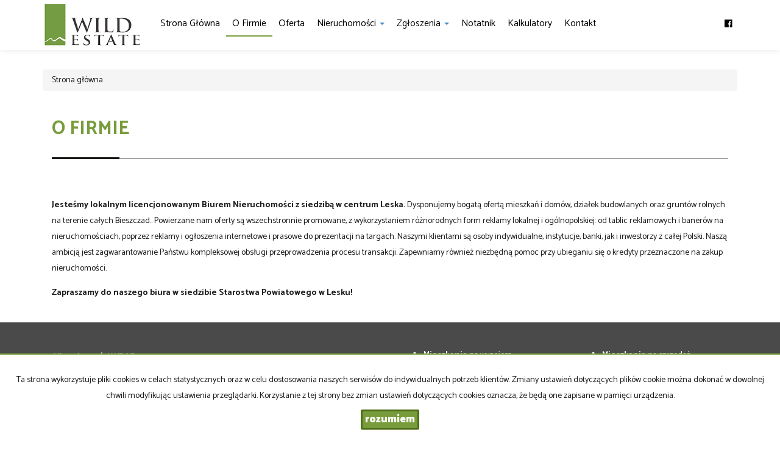

--- FILE ---
content_type: text/html; charset=UTF-8
request_url: https://www.wildestate.pl/artykul,83
body_size: 3792
content:
<!DOCTYPE html>
<html lang="pl" >
<head>
    <meta charset="UTF-8">
    <meta name="viewport" content="width=device-width, initial-scale=1.0">
    <title>Biuro Nieruchomości</title>
	<meta name="description" content="">

            <meta name= "robots" content="all">
    
            <link rel="canonical" href="https://www.wildestate.pl/artykul,83?link=">
    
    
    <meta property="og:image" content="https://www.wildestate.pl/grafika/header-logo.png">

    <link rel="image_src" href="https://www.wildestate.pl/grafika/header-logo.png">
            <meta property="og:title" content="O firmie">
                <meta property="og:type" content="article">
                
    <base href="https://www.wildestate.pl/" />

    <style>
        @import url(https://fonts.googleapis.com/css?family=Catamaran:400,900,700&subset=latin,latin-ext);
    </style>

    <!-- core scripts -->
    <script src="js/jquery.min.js"></script>
    <script src="js/bootstrap.min.js"></script>

    <!-- custom scripts -->
            <link rel="stylesheet" type="text/css" href="https://www.wildestate.pl/css/style.min.css?v=202211071452">
        <script src="https://www.wildestate.pl/js/twitter.typeahead.js"></script>
    <script src="https://www.wildestate.pl/js/scripts.min.js?v=202211071452"></script>
    <link href="https://cdn.jsdelivr.net/npm/shareon@1.4/dist/shareon.min.css" rel="stylesheet" async>
        <link rel="stylesheet" href="https://www.wildestate.pl/css/outer_screen.css"/>
    <link rel="stylesheet" href="https://www.wildestate.pl/css/fontello-socials/css/fontello.css"/>

            <link type="text/css" rel="stylesheet" media="print" href="https://www.wildestate.pl/css/print.css" />
        <link type="text/css" rel="stylesheet" media="print" href="https://www.wildestate.pl/css/outer_print.css"/>
    
    <script type="text/javascript">
        var infoText = new Array();
        infoText['dodano-do-notatnika'] = 'Dodano do notatnika';
        infoText['usunieto-z-notatnika'] = 'Usunięto z notatnika';
    </script>

            <link rel="stylesheet" href="https://unpkg.com/leaflet@1.8.0/dist/leaflet.css" integrity="sha512-hoalWLoI8r4UszCkZ5kL8vayOGVae1oxXe/2A4AO6J9+580uKHDO3JdHb7NzwwzK5xr/Fs0W40kiNHxM9vyTtQ==" crossorigin="" />
        <link rel="stylesheet" href="https://unpkg.com/leaflet.markercluster@1.4.1/dist/MarkerCluster.css" />
        <link rel="stylesheet" href="https://unpkg.com/leaflet.markercluster@1.4.1/dist/MarkerCluster.Default.css" />

        <script src="https://unpkg.com/leaflet@1.8.0/dist/leaflet.js" integrity="sha512-BB3hKbKWOc9Ez/TAwyWxNXeoV9c1v6FIeYiBieIWkpLjauysF18NzgR1MBNBXf8/KABdlkX68nAhlwcDFLGPCQ==" crossorigin=""></script>
        <script src="https://unpkg.com/leaflet.markercluster@1.4.1/dist/leaflet.markercluster.js"></script>
        <script src="js/osmMap.min.js"></script>
    
    <script src="https://cdn.jsdelivr.net/npm/shareon@1.4/dist/shareon.min.js" type="text/javascript" async></script>
    <script type="text/javascript" src="https://www.wildestate.pl/js/lightgallery.min.js"></script>
    <script src="https://www.wildestate.pl/js/outer.js"></script>

    <!-- font -->
<link href='https://fonts.googleapis.com/css?family=Lato:400,100,100italic,300,400italic,700,700italic,900,900italic&subset=latin,latin-ext' rel='stylesheet' type='text/css'>
<link href="https://fonts.googleapis.com/css?family=Kalam:300,400,700&amp;subset=latin-ext" rel="stylesheet"> </head>
<body class="lng1045 blog bodyArticle83">

                    <!-- menu begin -->
<div id="menu">
    <nav class="navbar">
        <div class="container">
            <div class="navbar-header">
                <button type="button" class="menu-button">
                    <span></span>
                    <span></span>
                    <span></span>
                </button>
                <a class="navbar-left" href="https://www.wildestate.pl/">
                    <img class="header-logo" src="https://www.wildestate.pl/grafika/header-logo.png" alt="" />
                </a>
            </div>
            <div class="main-menu">
                <div id="navbar" class="navbar-left base-menu">
                    <ul class="nav navbar-nav">
                                                    <li class="">
                                <a  href="/" title="Strona główna">
                                    Strona główna                                                                    </a>
                                                            </li>
                                                    <li class="active">
                                <a  href="artykul,83" title="O firmie">
                                    O firmie                                                                    </a>
                                                            </li>
                                                    <li class="">
                                <a  href="artykul,84" title="Oferta">
                                    Oferta                                                                    </a>
                                                            </li>
                                                    <li class="">
                                <a class="dropdown-toggle" data-toggle="dropdown" role="button" aria-haspopup="true" aria-expanded="false" href="artykul,82" title="Nieruchomości">
                                    Nieruchomości                                                                       
                                        <span class="caret"></span>
                                                                    </a>
                                                                    <ul class="dropdown-menu">
                                                                                    <li class="menuItemID_Mieszkanie">
                                                <a href="oferty/mieszkania/">
                                                    Mieszkania                                                </a>
                                            </li>  
                                                                                    <li class="menuItemID_Dom">
                                                <a href="oferty/domy/">
                                                    Domy                                                </a>
                                            </li>  
                                                                                    <li class="menuItemID_Dzialka">
                                                <a href="oferty/dzialki/">
                                                    Działki                                                </a>
                                            </li>  
                                                                                    <li class="menuItemID_Lokal">
                                                <a href="oferty/lokale/">
                                                    Lokale                                                </a>
                                            </li>  
                                                                                    <li class="menuItemID_Obiekt">
                                                <a href="oferty/obiekty/">
                                                    Obiekty                                                </a>
                                            </li>  
                                         
                                    </ul>
                                                            </li>
                                                    <li class="">
                                <a class="dropdown-toggle" data-toggle="dropdown" role="button" aria-haspopup="true" aria-expanded="false" href="artykul,77" title="Zgłoszenia">
                                    Zgłoszenia                                                                       
                                        <span class="caret"></span>
                                                                    </a>
                                                                    <ul class="dropdown-menu">
                                                                                    <li class="menuItem41">
                                                <a href="artykul,41">
                                                    Kup                                                </a>
                                            </li>  
                                                                                    <li class="menuItem43">
                                                <a href="artykul,43">
                                                    Sprzedaj                                                </a>
                                            </li>  
                                         
                                    </ul>
                                                            </li>
                                                    <li class="">
                                <a  href="notatnik" title="notatnik">
                                    notatnik                                                                    </a>
                                                            </li>
                                                    <li class="">
                                <a  href="artykul,85" title="Kalkulatory">
                                    Kalkulatory                                                                    </a>
                                                            </li>
                                                    <li class="">
                                <a  href="artykul,67" title="Kontakt">
                                    Kontakt                                                                    </a>
                                                            </li>
                                            </ul>
                </div>
                
                <div class="navbar navbar-right additional-menu">
                     
                                            <ul class="nav navbar-nav social-menu">
                                                            <li>
                                    <a onclick="target='_blank'" rel="nofollow"  href="https://www.facebook.com/Biuro-Nieruchomo%C5%9Bci-WILD-Estate-Agnieszka-Maciela-Andruch-484980154882762/" title="facebook">
                                                                                    <i class="zmdi zmdi-facebook-box"></i>
                                                                            </a>
                                </li>
                                                    </ul>
                                    </div>              
            </div>
        </div>
    </nav>
</div>
<!-- menu end -->
            <div id="breadcrumb">
        <div class="container">	
        <ol itemscope itemtype="http://schema.org/BreadcrumbList" class="breadcrumb">        
                <li itemprop="itemListElement" itemscope itemtype="http://schema.org/ListItem">
                    <a href="https://www.wildestate.pl/" title="Strona główna" itemprop="item">
                        <span itemprop="name">Strona główna</span>
                        <meta itemprop="position" content="1"/>
                    </a>
                </li>
                                			
        </ol>    
	</div>
    </div>
<div id="main-content" class="page-margin-top ">

    
    <div class="container">

        
        <div class="main-section col-xs-12">
            <section class="blog-list">

                
                <h1>O firmie</h1>
                                <div class="row">
                    <div class="blog-box col-md-12 col-sm-12 col-xs-12">
                        <div class="blog-container">
                                                        <article>


                                <p><strong>Jesteśmy lokalnym licencjonowanym Biurem Nieruchomości z siedzibą w centrum Leska.</strong> Dysponujemy bogatą ofertą mieszkań i dom&oacute;w, działek budowlanych oraz grunt&oacute;w rolnych na terenie całych Bieszczad.. Powierzane nam oferty są wszechstronnie promowane, z wykorzystaniem r&oacute;żnorodnych form reklamy lokalnej i og&oacute;lnopolskiej: od tablic reklamowych i baner&oacute;w na nieruchomościach, poprzez reklamy i ogłoszenia internetowe i prasowe do prezentacji na targach. Naszymi klientami są osoby indywidualne, instytucje, banki, jak i inwestorzy z całej Polski. Naszą ambicją jest zagwarantowanie Państwu kompleksowej obsługi przeprowadzenia procesu transakcji. Zapewniamy r&oacute;wnież niezbędną pomoc przy ubieganiu się o kredyty przeznaczone na zakup nieruchomości.</p>

<p><strong>Zapraszamy do naszego biura w siedzibie Starostwa Powiatowego w Lesku!</strong></p>
                            </article>
                                                    </div>
                    </div>
                                    </div>
            </section>
        </div>

    </div>

    
    
    
</div>
        <div id="footer">
    <div class="container menu-address-above">
        <div class="row">
                                        <div class="col-md-6 col-sm-12">
                    <address>
<div class="col-xs-12 col-sm-6">
<p><strong>Nieruchomości Wild Estate<br />
Agnieszka Maciela- Andruch</strong><br />
Ul. Rynek 1, 38-600 Lesko<br />
<br />
<strong>NIP</strong> 688 107 07 70<br />
<strong>REGON</strong>: 180509681</p>
</div>

<div class="col-xs-12 col-sm-6">
<p>+48 797&nbsp;172 400<br />
+48 607 404 808<br />
<strong><a href="mailto:biuro@wildestate.pl">biuro@wildestate.pl</a><br />
agnieszka@wildestate.pl</strong><br />
<br />
<br />
<br />
<strong>Godziny otwarcia biura:</strong><br />
Poniedziałek &ndash; Piątek 8.00- 16.00</p>
</div>
</address>
                </div>
                                        <div class="col-md-3 col-sm-6 ofe-menu footer-rental">
                    
				<ul>
					<li><a href="oferty/mieszkania/wynajem"><b>Mieszkania</b> na wynajem</a></li>
					<li><a href="oferty/domy/wynajem"><b>Domy</b> na wynajem</a></li>
					<li><a href="oferty/dzialki/wynajem"><b>Działki</b> na wynajem</a></li>
					<li><a href="oferty/lokale/wynajem"><b>Lokale</b> na wynajem</a></li>
					<li><a href="oferty/hale/wynajem"><b>Hale</b> na wynajem</a></li>
					<li><a href="oferty/obiekty/wynajem"><b>Obiekty</b> na wynajem</a></li>
				</ul>

                </div>
                                        <div class="col-md-3 col-sm-6 ofe-menu footer-sell">
                    
				<ul>
					<li><a href="oferty/mieszkania/sprzedaz"><b>Mieszkania</b> na sprzedaż</a></li>
					<li><a href="oferty/domy/sprzedaz"><b>Domy</b> na sprzedaż</a></li>
					<li><a href="oferty/dzialki/sprzedaz"><b>Działki</b> na sprzedaż</a></li>
					<li><a href="oferty/lokale/sprzedaz"><b>Lokale</b> na sprzedaż</a></li>
					<li><a href="oferty/hale/sprzedaz"><b>Hale</b> na sprzedaż</a></li>
					<li><a href="oferty/obiekty/sprzedaz"><b>Obiekty</b> na sprzedaż</a></li>
				</ul>

                </div>
                    </div>
    </div>
    <div class="container menu-footer-above">
                    <ul class="nav">
                <li><a href="https://www.wildestate.pl/">Strona główna</a></li>
                                    <li><a href="artykul,84" title="Oferta">Oferta</a></li>
                                    <li><a href="notatnik" title="notatnik">notatnik</a></li>
                                    <li><a href="artykul,41" title="Kup">Kup</a></li>
                                    <li><a href="artykul,43" title="Sprzedaj">Sprzedaj</a></li>
                                    <li><a href="artykul,67" title="Kontakt">Kontakt</a></li>
                                    <li><a href="artykul,87" title="Polityka prywatności">Polityka prywatności</a></li>
                            </ul>
            </div>
</div> 

<div id="copyright">
    <div class="container coopyright-above">
        <span class="footer-nazwa-firmy">Wild Estate</span> <span class="footer-aktualny-rok">2026</span> 
        <span class="footer-galactica-name">
        <a 
        href="https://virgo.galactica.pl/" 
        target="_blank" 
        title="Program dla biur nieruchomości Galactica Virgo"
                >
            Program dla biur nieruchomości        </a> Galactica Virgo
        </span>
    </div>
</div>


        
        
                    <div id="cookies-info">
                <p>Ta strona wykorzystuje pliki cookies w celach statystycznych oraz w celu dostosowania naszych serwisów do indywidualnych potrzeb klientów.
                                    Zmiany ustawień dotyczących plików cookie można dokonać w dowolnej chwili modyfikując ustawienia przeglądarki.
                                    Korzystanie z tej strony bez zmian ustawień dotyczących cookies oznacza, że będą one zapisane w pamięci urządzenia.</p>                <div class="cookies-ok-container">
                    <span class="cookies-ok btn-primary">rozumiem</span>
                </div>
            </div>
        
        <script>$("[name=prowizjaProcent]").val('0');</script>
        <script type="text/javascript">SynchronizeDB();</script>        <script type="text/javascript">SynchronizeOffersCount();</script>                    </body>
</html>


--- FILE ---
content_type: text/html; charset=UTF-8
request_url: https://www.wildestate.pl/handler/GetLocationList/
body_size: 455
content:
["Baligr\u00f3d","Baligr\u00f3d ","Baligr\u00f3d  \/ Mchawa ","Baligr\u00f3d \/ Bystre","Baligr\u00f3d \/ Zahoczewie ","Bukowsko","Bukowsko \/ Tokarnia","Cisna","Cisna ","Cisna  \/ Smerek ","Cisna \/ Do\u0142\u017cyca","Cisna \/ Krzywe","Cisna \/ Przys\u0142up","Cisna \/ Strzebowiska ","Cisna \/ Wetlina ","Cisna \/ \u017bubracze","Czarna","Czarna \/ Czarna G\u00f3rna","Czarna \/ Olchowiec","Dydnia","Dydnia \/ Krzemienna","Koma\u0144cza","Koma\u0144cza \/ Nowy \u0141upk\u00f3w ","LESKO","Lesko","Lesko (gw)","Lesko (gw) \/ Hoczew","Lesko \/ Bezmiechowa Dolna ","Lesko \/ Hoczew ","Lesko \/ Jankowce ","Lesko \/ Weremie\u0144","Lesko \/ Wola Posto\u0142owa","Lesko \/ \u015arednia Wie\u015b ","Lutowiska","Lutowiska \/ Chmiel ","Olszanica","Olszanica ","Olszanica \/ Paszowa","Olszanica \/ Uherce Mineralne","Sanok","Sanok (gw)","Sanok (gw) \/ Kostarowce","Sanok \/ Kostarowce ","Sanok \/ Srog\u00f3w G\u00f3rny ","Sanok \/ Za\u0142u\u017c ","Solina","Solina \/ Berezka","Solina \/ Bere\u017cnica Wy\u017cna ","Solina \/ Bukowiec","Solina \/ B\u00f3brka","Solina \/ G\u00f3rzanka","Solina \/ Myczkowce ","Solina \/ Myczk\u00f3w","Solina \/ Pola\u0144czyk ","Solina \/ Rybne ","Solina \/ Wola G\u00f3rza\u0144ska","Solina \/ Wo\u0142kowyja ","Solina \/ Zaw\u00f3z ","Ustrzyki Dolne","Ustrzyki Dolne ","Ustrzyki Dolne  \/ Dasz\u00f3wka","Ustrzyki Dolne  \/ Kro\u015bcienko ","Ustrzyki Dolne  \/ Tele\u015bnica Oszwarowa ","Ustrzyki Dolne  \/ \u0141obozew Dolny ","Ustrzyki Dolne (gw)","Ustrzyki Dolne (gw) \/ \u0141odyna","Ustrzyki Dolne \/ Hosz\u00f3w","Ustrzyki Dolne \/ Jureczkowa","Ustrzyki Dolne \/ Liskowate ","Ustrzyki Dolne \/ Ropienka ","Ustrzyki Dolne \/ Sta\u0144kowa ","Ustrzyki Dolne \/ Ustjanowa G\u00f3rna ","Zag\u00f3rz","Zag\u00f3rz \/ Kalnica","Zag\u00f3rz \/ Mokre","\u0141apsze Ni\u017cne"]

--- FILE ---
content_type: text/html; charset=UTF-8
request_url: https://www.wildestate.pl/handler/getBestOffersLocations/
body_size: 52
content:
{"status":"ok","result":"    <h4>\r\n        Popularne        <br \/>\r\n        <span>lokalizacje<\/span>\r\n    <\/h4>\r\n    <ul class=\"nav\">\r\n                    <li><a href=\"oferty\/Solina\/\">Solina<\/a><\/li>\r\n                    <li><a href=\"oferty\/Lesko\/\">Lesko<\/a><\/li>\r\n                    <li><a href=\"oferty\/Cisna\/\">Cisna<\/a><\/li>\r\n                    <li><a href=\"oferty\/Ustrzyki Dolne \/\">Ustrzyki Dolne <\/a><\/li>\r\n                    <li><a href=\"oferty\/Baligr\u00f3d\/\">Baligr\u00f3d<\/a><\/li>\r\n                    <li><a href=\"oferty\/Olszanica\/\">Olszanica<\/a><\/li>\r\n            <\/ul>\r\n"}

--- FILE ---
content_type: text/html; charset=UTF-8
request_url: https://www.wildestate.pl/handler/getCaptchaImg
body_size: 5287
content:
<div class='col-md-12'><label>Kod zabezpieczający</label></div><div class='col-md-12'><div class='input-group form-group '><span class='input-group-addon' id='basic-addon1'><img src="[data-uri]
SlBFRyB2ODApLCBkZWZhdWx0IHF1YWxpdHkK/9sAQwAIBgYHBgUIBwcHCQkICgwUDQwLCwwZEhMP
FB0aHx4dGhwcICQuJyAiLCMcHCg3KSwwMTQ0NB8nOT04MjwuMzQy/9sAQwEJCQkMCwwYDQ0YMiEc
ITIyMjIyMjIyMjIyMjIyMjIyMjIyMjIyMjIyMjIyMjIyMjIyMjIyMjIyMjIyMjIyMjIy/8AAEQgA
NgDIAwEiAAIRAQMRAf/EAB8AAAEFAQEBAQEBAAAAAAAAAAABAgMEBQYHCAkKC//EALUQAAIBAwMC
BAMFBQQEAAABfQECAwAEEQUSITFBBhNRYQcicRQygZGhCCNCscEVUtHwJDNicoIJChYXGBkaJSYn
KCkqNDU2Nzg5OkNERUZHSElKU1RVVldYWVpjZGVmZ2hpanN0dXZ3eHl6g4SFhoeIiYqSk5SVlpeY
mZqio6Slpqeoqaqys7S1tre4ubrCw8TFxsfIycrS09TV1tfY2drh4uPk5ebn6Onq8fLz9PX29/j5
+v/EAB8BAAMBAQEBAQEBAQEAAAAAAAABAgMEBQYHCAkKC//EALURAAIBAgQEAwQHBQQEAAECdwAB
AgMRBAUhMQYSQVEHYXETIjKBCBRCkaGxwQkjM1LwFWJy0QoWJDThJfEXGBkaJicoKSo1Njc4OTpD
REVGR0hJSlNUVVZXWFlaY2RlZmdoaWpzdHV2d3h5eoKDhIWGh4iJipKTlJWWl5iZmqKjpKWmp6ip
qrKztLW2t7i5usLDxMXGx8jJytLT1NXW19jZ2uLj5OXm5+jp6vLz9PX29/j5+v/aAAwDAQACEQMR
AD8A7jTrXxbaxMdml6iCM73uJLTb7bNkufXO4dcY4yaUXiPU7PU99z4d1CC2z87BY5mUf7kLu559
FPqeMmsyXxXcXU6xy+P9Dt4h/Hp8lvFu/wB7zWlz7Yx3znjFkS+C9hlv/GsmoXf8Jt9W2OfRVjti
gY5zj5SxzjngAA1NQ1LwTqLrPqWoQ6fcryI7/daSH/aCShWK9twGMgjPBq/fa3oWk509/EOm2VzG
AGiuLyNHTIyMqxyMgg/jXJJB8P3uftM1neXjHqbvRLq4kb/ekkiZm9OScAAdBUWu/wDCIX1jJb6D
p+oaPduuFutM0W4t5B7EpGCy5xlTwcDuAQAdI3i2WNQ1p9vvE7SQaVdSRuOzK6xlWU9QwJBHINF7
4r1iW28hPDeoQ3R4Dyy24RT6sVlZgPXCk+x6V4J4e8eeMrHVYtKtdburdZJ/LlL25unXnDHa6s/A
H3Rjp0zmvZV1XxOZFvrLRBr0YG05tDpQVvXM8rM3bpHtO7hsqRQBuw3fia+sGhaz0e2Zhgztdy3L
J/2y8uPdnp98YznnGDiQeFPGC3TX1prlrZzAbS8NnsMyAkiMl3kUDJOGKMVycDlg1228RahbW5vd
S8IarDMis0sVpcW1wMDP3T5qsxxjgLnPAz3gf4sWjuFbQdbsY8cvqMcFpGT6B5ZVUt7ZzgE9jQBL
bWcmoBpr3xLrMkUb7JrV5VtpIZAOQxt1Q5wf7xVgQwyCrVZm8HeHtdwu2S829Df3El2U9dplZtue
+MZwM9BVCSa41a4h1/Q/Duo3HnBYZmW7snhniVm+6y3BwyFnIxwcsp6hks2l1rS6Qbu30zRQkoI3
jVZlYEHBUqbbKsCCCpwQQQQCKAL0mgnwxA11od1P5u4vJZu263nPcFSCYycsd0ePmO5g+NptaNrt
jdTJBe2h0nU5QdkNw64nwMsYm/jAwc8BgMFlXIz55f8AibxNorpNa6baahcSyFViivnk2cE5ZTGn
H41xnib4jeMPEM6+H9S0C1hmnZAtmbeQFyenys3POCD7UAfQF215JIFtpoJwD0PWkQT25E11DkDs
DjFeB6R8QvGvhC3Mc+jjyUfEk17bSO6D0GGTI4/iJPq3SvUNL8Wap4lltINE8R+H9QluAZGi/syV
DBErAO8im43LjcAoxliRj5dzKAdFeyLrznTdKLQyBlN7dISvkpkMYwRz5jrxwQUVt+Qdgdt/avo2
kmSKVIILZVjjjVOAOFVFVRkknCqoGSSABkgVg3lvq3gXQpbq78T6TFaxlpJJH0uQvLI7FmIAn+8z
MTgAAZ4AA48wn8bX+v6nENYvpIIiFe0tptO2x3AdnXJ3zqoDIRkl8Eb0ztLCQA9R0mx1Hxa8ep68
gXSYwTbW+4ETgjBY44ZSCQWGQ4O1T5ZYzoNVuNb1DytAZ7iJjj7YP+PZP9rdkeb34jzyMMUzkLD4
P1/WbYQ6z4rvmiMm9re1khZNuMbXbyV81TySrKFIOCDjJ1bzRNat4ybPxPq0jnsYbMf+0KAGXeg3
FqY726u5NQvkBKvM22KLIwfLjHyr1YBjufDEFyK1tOYahpph1CFAhGMg8GsSDw9rt2m/U/E+qIo7
LFa//GKZLoNhL/ot14r1WVRysZljg2n13QJGx78Ekc9MgEAG9p/h7TtOuGayV1Lc9cipXg1D7Qxh
ukAP3VY1gpoug2MGx9U1qZiOGXWLsfoJazo/CVhd3BuftutLGOcnU7kkfiXzQB1sd5qdrIRfJH5Q
6MDkmq1rqEkmpsZGYW7HjsBWfFoWh6gDDHc6zIy8HdrV2f082nyeB/CkcISTRdNeTq0s9ukkjn1Z
2BZie5JJPegC5rli9/KjWYIde46UVXh8KeCoYwr6BojN/eexi/8AiaKAJpr6XTbgST3W9D0Q8Gku
0GtkNKAkI5JzjNTPo0V1deZJIJUGOpzirN2La0hClCQBjA5JoAjsLDSVUCKGMlerelPEGlQXZkjd
fNB5UHiorKaNsiNPJhPqOTVDU5dK8i4WKbZLHGz7gOeBmgD558AWMeufFACSfyYy88xkHbhsfqRX
0nYWcEUX2KTVPOUjGCcGvn34HWkVz43uXnUMkVi7DJx8xdB/ImveLu0imieNYdmekkZ5AoA1TZWF
vCygNKDwR1rjfFWm22gaDqPiSK6mi+zRF1ifOGc8Kv4sQK3dGuYLWY20YZmH3i5yTXmPx58SXAsb
HQQ+1Z3+0SKODtXhc/Ukn/gNAHJxfFqKWRp9T8H6Ld3jAZvUUx3AIGAyy8srDAwwIIwMEYqSD4oW
aXG+CDV9NSaYPe+Xei8acbQuc3CttYADBHUKFPZl2vgb4Ts9Qg1PWdSso7qHcLaGOVAwzwznB/4B
+tdD8Vfht4ePhW71vR7KHT7yzXzGWFdiSJnkFRwDjkEelAFjTNM0nXWTVdH8QWGoRxnKpeWjJM56
lXkRlVCegIi4GPlbHPLeMNRuofi14cvL7S418uIQLBZ3HnGTlhwzpHg/P34GOtcj8Jdek0TxxbIY
pZ7W7Vo54Yk3sQAWDBepIIzgZJGQASQD2Pxc1KwT4ieFdRV4WtBBFM0w3NG0fmk7spncuOeOo9c0
AdZfT+F7Wze+EOpLeMriKC5tJUjklVWYxmfYYgPlbL7ioALZ2jNcF4Ev9F0jxTremXerFMyKNPv9
OR/Mdi+AkYj3blJdT5R3KSoyDivRdJuNXvre71VBDb27o23UbySMC1tsAkQrypyVLM7YX7hBnRFJ
8u0fTbPxZ8ZLqOVnltl3PL9ujy8rooByuPly4ztwoA+Xao+WgC34zutZ1CLQdR8UQzN4dOqGNf3y
7p7dSMSOIzt3Om/DKxUgZQKDl/SfGnhXSp/h9qL6W1v/AGf9me93rh/NYJuEpfkuxwPmJJPcnNWb
3wL4b1bSpLCS9vokOAEW8kMceOgSJy0agDgDb8vbGAR5j4s8Ix+F5rXw94V1O9uLrVdyS2k6xy/u
yAC4YKDH0IJHUd8DBAPQvhHfzXPgfT7iVw0o3xFmbJKqxA/QAfhXc6gZZYg0ExgxyTjg15n4Zkvv
DdrZaLdeHRHJbKY0aK9y10Rkl49yLFljubY0iuFDHHHPWT+IoZbYQ3tlrFnN/DGLJ7ncvrut/MUd
+CQeOmCCQDSg1oywtaoRLIOCx5zUEGlafHP515teRznBOcV5NpHiDxemtalp2hW2jSvPfTPEt9do
LhVyfl8oyB1IC5IK5HOQMVF4lm+JdlBFcXmsWcLSzpbxQWiAOXc4AB2f+zUAe5z2Oki2AkRIl9uD
UtsbNbV4YXAjIxuJzVAm1t9MgGo3JmdIwpcjliB1P1qGDR7W/b7RDcuIuuxeBQBWh0K2s757mLVy
hJyU7VsiysrnbcPc+Yx7hsA1VltLSJdscCuR1JbJNZVxbwW119rkWRFyMRg/KKANPU9HsdTXyNss
ZH8aDFFWRqErWKyQIASODjIooASELZxmKBHz6nrVS407ULgmYybhnIQjkVNb6nPIWSS3IkXodtX7
a6bZmaUIT0UnBNAFWA7oljuINhAIAJ61ynjS1m0vwvrOoLboiraSgPnuVIH6kV0Gr/2vNIrWkYKK
chjxxXmfxd8ZlvDC+F4mMupXkiCeNOSqKQwGB3LBcD60AYPwHsmnvtbn8ouFiijyO24sf/Za90WC
aK3Ijjy3vXK/B/wpP4U8Ht/acBgvbyXz5FfgoMAKp98DP1JrulmjkdhHIH985FAGVBeFZtpsQJDx
vA4r5e+JeunxD491K5Vt0ML/AGaHHTanHHsTuP419FeME1u2sLubSFlnn8pvJjTGS5GAfw6/hXzY
fBfi+wmS4/4R/US8bh1ZbYyDIOecAg0AfSPgjw9L4Q8IWFq6fv8Ayg8q46O3zMPwJx+Fc78aPEcG
neCjpzSJ/aGpEKsSHlYwcsx9uNv4+xrzeT4k/EoSGwdZxclN+xtPHmbc43bSvTPGcVQt/Afi/wAS
3baprsd1awOQZby/Uhsf7KHk+w4HuKAMfwZqEegayniC5s5LiCzOxAH2KZXUgBmwSPl3ngHkAcZy
DxX4jXWvEg1O0lnUIwddqeQqvncWjQM3l5PJ+ZiWy2fmwPcvDnh/wrcac2nwIv8Awj2nIJ7ua4K4
up1JLb2OAETapbHBJC5AR1ZYNK07xVqy2tnplvpuiWkhwsNusUkrjIPQAq3X3T/rr/x7gHmWtfFb
Udb0yDTtNsp7WRFUArN5jl158zIUZYHBXj5SC3LbGj3fg94Q12xuZ9ffT1iG0xQi5RlkOerKDj5c
HGe/bvXql3p9r4PZLmysIU0p/ku0EYCWowSJVx91MgB1+782/wCXEhZx1G7s5RJHbs0ZPCgdKAL8
2ky3Vk7CKOC9YfK5UsoPqQCM/mKqeHvB1no1xPfSSvd6lcf6+7mwXYf3R2VR2A9B1rbW+F3ZKX3Q
Mw6Hg1FZWTW7GQylw3cHNAGf4ggtL62ks7yyjnt3xuSRAwODkZB46gGsa20e70Vxc6ez6jadWtbm
ZhMnqUlYkN04R8ct/rFAAHUNbTNcFmdSg7GoLi6u7KQYiDxHj5RmgChJd2Xi+0uNPQxzRrt+02l1
Bhk5yvmROAy525G4DOAR61wl94Vs2+I2k6JDa+TbWkL6jdRWUj26Z+5G2IyAr7s/MPmIAGcCvRL+
0i1V4JXi8meDLW92igTW7HGSjEHGcDI5DDhgQSK4TwdquoHUfEXiWS3u9ShvbgWkF7BEJHEUGUVm
iQbvnJHMakZ3EhABQB0934c1aSENZa7NdSdCmoW0MiAeoESxNn3LEYzx0IbaTeL9Ei+ztp2lXqH/
AJaedJa/ht2y5+uR16cZNnT9Rv4Nt1OyyWUyh45IiHV1IyCCOCCO9a8F7d3twpW1zb/3jwaAMIax
Kk/2i98O6xZxN0fyFuMn02wNIw78kAcdckAtuPGmhQPtub+yhbvb3ji3mT/ejk2sueoyBkEEcEV2
M00EagFwG/u5war3sUlxaN5L7Xx8pFAEdtK91GBHF5KjseKK4zT/AAxp1nclBo32Vzx5+nE2bkf3
S8RVivQ4JxkA44FFAHXf2v5crK0IIHTHWo7jSYbqZbsu6H+6OlFFAFS+1yB45NKktnMciFSVkKkg
j1Ugj8K5jR9GstG1Qf2PpOn2sjsczlWkl56/O2T+tFFAHTazaakbZWGonaRyu2k0O4bAs3QAn+NT
zRRQBZfxGyagtrHCNoONxPWsm91TUNd8wwSrp+nJPLB5sSiS5laN2RiAw2Rjeh6iTcp/gNFFAGlp
Xh/TBZiK1jkgjZzI+0/NI5ABd26sxwMsSSe5rmfF/i2S11CHw1HEwjnIMkobDCJWXeqkcgsDtyCC
NxYHIGSigBtlaReJdRksdMQaZpdgAzQxnazlZZIlI2/dw8Em3H3AqsMuymDuNO0u206IMkMaeUgR
UiUKqgDAAA4AA7UUUAV3vru9uTFGyRRj8TVS3sR4b1Owst3mWF9I0NtEP+XWQRvJtHrEVjbA6oQA
MqQIyigCx4ivo1tzF5Z3AcMDVbw7LcGybfMX9M9qKKANNrkWys86CUDoBUa6ukkJeGEqR/C3Siig
DL8VajJceENWa1QR3CWz+WxOAGxgHj060zQ9Mg8DeHbOzjBmMMSqxHQt1Y/iST+NFFAGdeStmTUd
Bjh066kYvKpUtBOzfeaSIEKzng7xh/lALFcqb/hvU9W1yC9S4litbi0l8mRYSWTJRXG0kAkbXXqB
zn6kooArMt7Z6mZLidbkhuA3FdDLqotNO+3CMncB8meBRRQBJp2rvf2pkeNV9hRRRQB//9k=
" alt="" id="captcha_img" /></span><input type="text" placeholder="Przepisz kod z obrazka" name="OfferContactFormCaptcha" id="captcha_input" class="req formField form-control captcha_field" /></div></div>

--- FILE ---
content_type: text/css
request_url: https://www.wildestate.pl/css/outer_screen.css
body_size: 725
content:
.language-menu {display: none;}



#cost-calculator-body > div > .row {display: none;}

.slogan {font-family: kalam;}

#header .slogan {bottom: 126px;}

/*#cost-calculator-body > div > .row {display: none;}*/

#navbar li.active a, .language-menu li.active a {color: #789c3c;}
#menu .header-logo {height: 78px; margin-top: 0px; margin-right: 20px; margin-bottom: 2px;}
#menu .navbar ul > li > a {height: 57px;}

#menu .navbar ul > li > a::after {background: #789c3c;}
#navbar li.active, .language-menu li.active {border-bottom: 2px solid #789c3c;}

.search-box {top: 134px;}

.search-box .search-box-advanced, .search-box .search-box-basic {background: rgba(55, 52, 53,0.85);}

.search-box .btn-primary, .search-box .btn-primary:active, .search-box .btn-primary:focus {
    background: #789c3c;
	color: #fff;
	font-size: 1.2rem;
	font-weight: 900;
	border-color: #5c6c41;
}

.reversed-box {background-color: #789c3c;}

.offer .offer-price, h1, h2 {color: #789c3c;}

h1::after, h2::after {background: #1a1a17;}

.offer .flag, .youTubeVideos-mini .flag {background: #789c3c;}

.offer-box .carousel-control {color: #789c3c;}

.agent-name {padding-left: 20px;}

#menu .navbar ul > li > a {color: #000;}
#menu .navbar ul > li:hover > a {color: #789c3c;}

h1, h2 {border-bottom: 1px solid rgb(26, 26, 23);}

#header-article {
    margin-left: 20px;
    height: 75px;
    padding: 10px;
    padding: 26px 0 0 30px;
    font-size: 18px;
    font-weight: 700;
    line-height: 21px;
}

.btn-primary {
    background: #789c3c;
	border: 3px solid #4e6e19;
}

#cookies-info {border-top: 2px solid #789c3c;}

#header .slogan {
color: #fff;
bottom: 41px;
}
#header .slogan, .agent, .thumbs .btn {text-align: left;}
#header .slogan span b {font-weight: 700;}

.btn-primary:hover {
    background-color: #fff !important;
	color: #789c3c !important;
	border: 3px solid #789c3c !important;
}

.agent .contact-agent .btn-default {background: #789c3c;}

.agent .contact-agent .agent-phone {color: #789c3c;}

.agent .agent-offers {
    background: #4A4A4A;
    width: 40px;
    height: 40px;
    border-radius: 33px;
    top: 80px;
    line-height: 11px;
    font-size: 0.9rem;
}

.agent .agent-avatar {
    width: 80px;
    height: 80px;
    top: -42px;
}

#menu .navbar ul > li > ul {background: #eee;}

.dropdown-menu li.active > a {background-color: #789c3c !important;}

.pricebox-menu {background: #789c3c;}

.result {background: #789c3c;}

.flag-exclusive {display:none  !important;}

#footer {background: #4a4a4a;}

#copyright {background: #373435;}

.flag-new{display:none!important;}


.thumbs .hidden-thumb {
}

button[data-action="show-thumbs"]{
text-align: center !important;
}

--- FILE ---
content_type: text/javascript
request_url: https://www.wildestate.pl/js/outer.js
body_size: -124
content:
$(function(){	
$('#offer-animation').attr('data-disable-autostart','true').attr('data-interval','false');
});